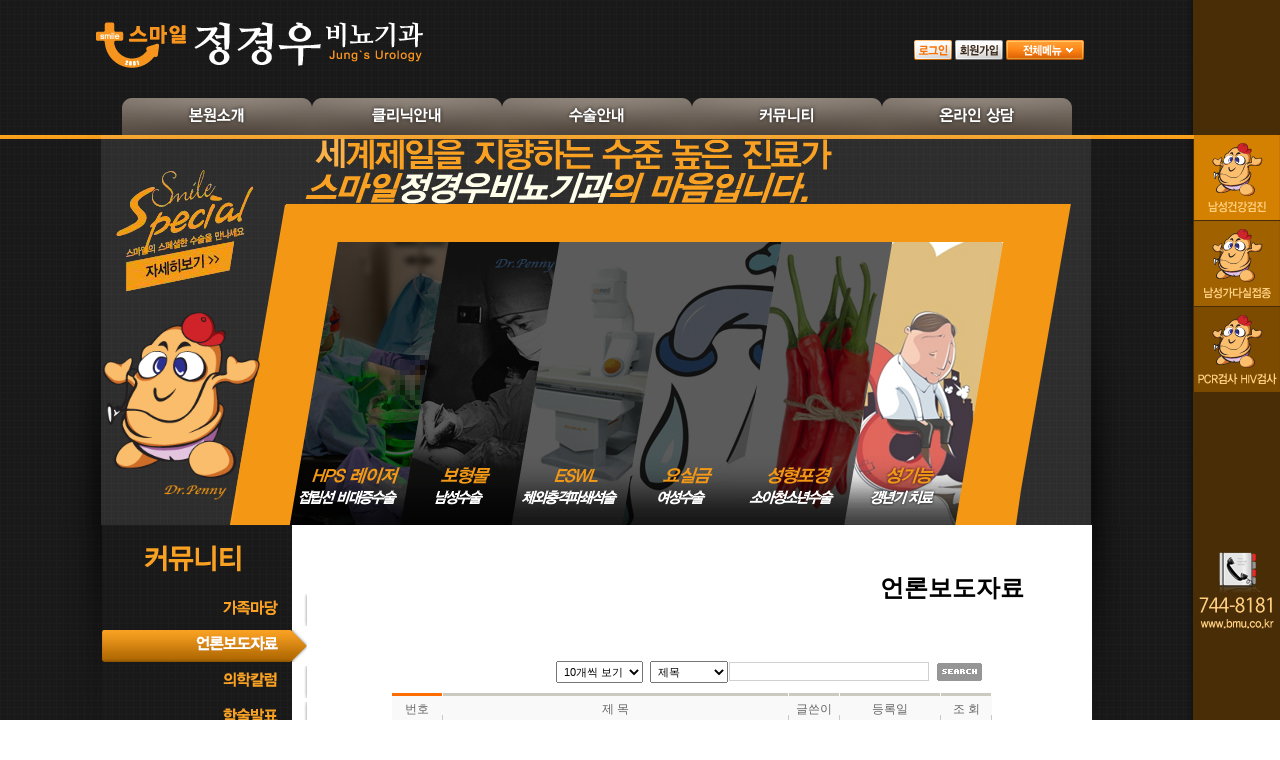

--- FILE ---
content_type: text/html
request_url: http://bmu.co.kr/mboard/mboard.asp?page=10&?Page=5&PageSize=10&Key=&Keyword=&Gubun=2&Category=&Year=2022&Month=9&Srno=
body_size: 6316
content:
<html>
<head>
	<meta http-equiv="Content-Type" content="text/html; charset=euc-kr">
	<meta name="description" content="부산시 해운대구 우동 위치, 전립선, 요로결석, 남성수술, 발기부전, 성기능 장애, 온라인 상담">
	<link rel="stylesheet" type="text/css" href="/css/style.css" />
	<link rel="stylesheet" type="text/css" href="/css/layout.css" />
	<title>스마일정경우비뇨기과의원 </title>
	<script type="text/javascript" src="/js/FlashActivate.js"></script>
	<script type="text/javascript" src="/sitemenu/menu.js"></script>
	<script type="text/javascript" src="/Basicjs/jquery-1.3.2.min.js"></script>
	<script type="text/javascript" src="/Basicjs/Default.js"></script>

	<!-- 공통파일 -->
	<script language="JavaScript" src="http://hpapi.dev.mcircle.co.kr/module/new_est/new_edt_common.v.1.0.0.js"></script>
	<link rel="stylesheet" type="text/css" href="http://hpapi.dev.mcircle.co.kr/module/new_est/css/new_edt_leftmenu_style.v.1.0.0.css" />
		
	<!-- 개별파일 -->
	<link rel="stylesheet" href="/css/new_edt.css">

	<script type="text/javascript">
	function resizeElement($id, $prop, $pixel) {
		//alert($id);
		//alert($prop);
		//alert($pixel);
		var obj = document.getElementById( $id );
		obj.style[$prop] = $pixel + "px";
	}
	</script>
</head>

<body  class="main_bg">

<table border="0" cellpadding="0" cellspacing="0" width="100%">
<tr>
<td class="main_right_bg" >

<table border="0" cellpadding="0" cellspacing="0" class="main_w" align="center">
<tr>
    <td class="logo"><a href="/index.asp"><img src="../images/main_logo.png" alt="" /></a></td>
    <td class="common_btn">

    <a href="javascript:login_01()"><img src="../images/common_icon_login_01.png" alt="" /></a>
    <a href="javascript:login_04()"><img src="../images/common_icon_mem_01.png" alt="" /></a>

    <a href="javascript:sitemap_01()"><img src="../images/common_all_menu_01.png" alt="" /></a>
    </td>
</tr>
</table>

<div id="nav">	
	<div id="swfDiv" style="">
		<!--<script type="text/javascript"  language="javascript"> makeFlashObject ('/images/main_menu_01_nn.swf', '100%', 300, '','swfDiv','transparent');</script>-->
		<!-- 2019-10-01 GNB Renew -->
		<div id="global_menu">
			<ul class="gnb_new">
				<li><a href="javascript:intro_01();"><img src="/images/gnb01_off.png" alt="본원소개" class="hoverImg"></a></li>
				<li><a href="javascript:clinic01_01();"><img src="/images/gnb02_off.png" alt="클리닉안내" class="hoverImg"></a></li>
				<li><a href="javascript:clinic02_01();"><img src="/images/gnb03_off.png" alt="수술안내" class="hoverImg"></a></li>
				<li><a href="javascript:community_01();"><img src="/images/gnb04_off.png" alt="커뮤니티" class="hoverImg"></a></li>
				<li><a href="javascript:reserve_01();"><img src="/images/gnb05_off.png" alt="온라인상담" class="hoverImg"></a></li>
			</ul>
		</div>
		<!-- // 2019-10-01 GNB Renew -->	
	</div>
</div>

<div class="main_img_n">
	<table border="0" cellpadding="0" cellspacing="0" class="main_w" align="center">
    <tr>
        <td>
		<!-- <script type="text/javascript" language="JavaScript"> SetCommonFlashObject ('/images/sub_img_01.swf', '1070', '390', '0', 'high', 'transparent', '0', '0');</script>-->
		<img src="/images/sub_img_01.jpg" alt="" border="0" usemap="#subtopMap" />
		<map name="subtopMap" id="subtopMap">
			<area shape="poly" coords="275,107,228,390,340,386,384,107" href="javascript:clinic02_01();" alt="HPS 레이저" />
			<area shape="poly" coords="383,107,341,386,446,388,496,108" href="javascript:clinic02_04();" alt="보형물" />
			<area shape="poly" coords="498,107,448,387,560,386,611,107" href="javascript:clinic02_03();" alt="ESWL" />
			<area shape="poly" coords="613,106,562,387,680,387,717,106" href="javascript:clinic02_02();" alt="요실금" />
			<area shape="poly" coords="718,106,682,389,783,386,831,107" href="javascript:clinic02_06();" alt="성형포" />
			<area shape="poly" coords="833,108,785,386,893,389,942,108" href="javascript:clinic01_06();" alt="성기능" />
		</map>
	</td>
    </tr>
    <tr>
    	<td valign="top">      
			<table border="0" cellpadding="0" cellspacing="0" class="sub_bg">
			<tr>
				<td class="sub_left">
					<div class="pos_r">
						<div class="sub_menu">
							<h2 class="make_tt_new_txt"><img src="/images/tt_04.png" alt=""></h2>
							<!--<script type="text/javascript" language="javascript"> SetCommonFlashObject ('/images/sub_left.swf', 244, 350, 'false', 'high', 'transparent', '', 'pageNum=4&subNum=');</script>-->
							<!--<ul id="mak_lnb_ul">-->
							<ul style="list-style:none;">


								<li><a href="javascript:community_01()"><img src="/images/lnb04_01_off.png" class="hoverImg" alt="가족마당" /></a></li>
								<li><a href="javascript:community_02()"><img src="/images/lnb04_02_off.png" class="hoverImg_ON" alt="언론보도자료" /></a></li>
								<li><a href="javascript:community_03()"><img src="/images/lnb04_03_off.png" class="hoverImg" alt="언론보도자료" /></a></li>
								<li><a href="javascript:community_04()"><img src="/images/lnb04_04_off.png" class="hoverImg" alt="언론보도자료" /></a></li>
								<li><a href="javascript:community_05()"><img src="/images/lnb04_05_off.png" class="hoverImg" alt="언론보도자료" /></a></li>


							</ul>
							<style>
								#mak_lnb_ul {width:250px;}
								/* #mak_lnb_ul li {padding:5px 20px 5px 50px;} */
								.make_tt_new_txt img {padding:20px 20px 10px 40px;}
							</style>
						</div>
					</div>
				</td>
				<td class="subcontent">            
				<div class="subcontent_bg">
					<div class="stt">
						<!--<script type="text/javascript" language="javascript"> SetCommonFlashObject ('/images/stt.swf', 700, 55, 'false', 'high', 'transparent', '', 'stt=언론보도자료');</script>-->
						<h2 class="make_stt_new_txt">언론보도자료</h2>
					</div>
					<div class="content">
					
					<table border="0" cellpadding="0" cellspacing="0" align="center">
					<tr>
						<td><link rel="stylesheet" href="/MBoard/Skin/Board/css/MBoard.css" type="text/css"><meta http-equiv='Content-Type' content='text/html; charset=euc-kr'><table border="0" cellpadding="0" cellspacing="0" bgcolor="" background="">
<tr>
    <td>

	<table border="0" cellpadding="0" cellspacing="0" WIDTH="100%">
	<tr>
		<td height="10" colspan="5"></td>
	</tr>
	<form name='form1' method='post' action='/mboard/mboard.asp?Gubun=2'>
	<input type="hidden" name="Gubun" value="2">
	<!--input type="hidden" name="Category" value=""-->
	<tr>
		<td align="right"> </td>
		<td align="center" width="100"><select name='PageSize' class='input2' onchange='form1.submit()'><option value='10' selected>10개씩 보기</option><option value='20'>20개씩 보기</option><option value='30'>30개씩 보기</option><option value='40'>40개씩 보기</option><option value='50'>50개씩 보기</option></select> </td>
		<td align="center" width="80"><select name='Key' class='input2'><option value='A'>제목</option><option value='B'>내용</option><option value='C'>제목+내용</option></select> </td>
		<td width="203"><input type="text" style="width:200px" name='KeyWord' value='' class="form-box1"></td>
		<td width="60"><input type='image' src="/MBoard/icon/net_skin/common_butn_search_01.gif" border="0"></td>
	</tr>
	<tr>
		<td height="10" colspan="5"></td>
	</tr>
	</form>
	</table>

        <table width="600" border="0" align="center" cellpadding="0" cellspacing="0" bgcolor=#FFFFFF>
		<tr>		<td align="center" nowrap background="/MBoard/icon/net_skin/table_bg_01.gif" style="height:32px; width:50px;"><font color=#666666>번호</font></td>
		<td background="/MBoard/icon/net_skin/table_bg_02.gif" align="Center" style="height:32px;width:1px;"><IMG src="/MBoard/icon/net_skin/table_img_01.gif"></td>		<td align="center" nowrap background="/MBoard/icon/net_skin/table_bg_02.gif" style="height:32px; "><font color=#666666>제 목</font></td>
		<td background="/MBoard/icon/net_skin/table_bg_02.gif" align="Center" style="height:32px;width:1px;"><IMG src="/MBoard/icon/net_skin/table_img_01.gif"></td>		<td align="center" nowrap background="/MBoard/icon/net_skin/table_bg_02.gif" style="height:32px; width:50px;"><font color=#666666>글쓴이</font></td>
		<td background="/MBoard/icon/net_skin/table_bg_02.gif" align="Center" style="height:32px;width:1px;"><IMG src="/MBoard/icon/net_skin/table_img_01.gif"></td>		<td align="center" nowrap background="/MBoard/icon/net_skin/table_bg_02.gif" style="height:32px; width:100px;"><font color=#666666>등록일</font></td>
		<td background="/MBoard/icon/net_skin/table_bg_02.gif" align="Center" style="height:32px;width:1px;"><IMG src="/MBoard/icon/net_skin/table_img_01.gif"></td>		<td align="center" nowrap background="/MBoard/icon/net_skin/table_bg_02.gif" style="height:32px; width:50px;"><font color=#666666>조 회</font></td>
		<td background="/MBoard/icon/net_skin/table_bg_02.gif" align="Center" style="height:32px;width:1px;"><IMG src="/MBoard/icon/net_skin/table_img_01.gif"></td>		</tr>
		<tr>
			<td colspan="12" height="5"></td>
		</tr>		<tr>
            <td align="center" class=bar-board1 height="25">18</td>
			<td></td>            <td align="left" height="25"><a href="/mboard/mboard.asp?Page=10&PageSize=10&Key=&Keyword=&Gubun=2&Category=&Year=2022&Month=9&Srno=154204&PState=View">KTP 레이저술-위험부담크지만 시술보람 느껴 </a></td>
			<td></td>            <td align="center" class=bar-board1 height="25">관리자</td>
			<td></td>            <td align="center" class=bar-board1 height="25">2007-04-17</td>
			<td></td>            <td align="center" class=bar-board1 height="25">1,039</td>
			<td></td>		</tr>
		<tr>
			<td colspan="12" class="bar-board-line"></td>
		</tr>		<tr>
            <td align="center" class=bar-board1 height="25">17</td>
			<td></td>            <td align="left" height="25"><a href="/mboard/mboard.asp?Page=10&PageSize=10&Key=&Keyword=&Gubun=2&Category=&Year=2022&Month=9&Srno=154203&PState=View">부산지역 대학병원 교수들이 추천한 베스트닥터 in.. </a></td>
			<td></td>            <td align="center" class=bar-board1 height="25">관리자</td>
			<td></td>            <td align="center" class=bar-board1 height="25">2006-10-24</td>
			<td></td>            <td align="center" class=bar-board1 height="25">1,210</td>
			<td></td>		</tr>
		<tr>
			<td colspan="12" class="bar-board-line"></td>
		</tr>		<tr>
            <td align="center" class=bar-board1 height="25">16</td>
			<td></td>            <td align="left" height="25"><a href="/mboard/mboard.asp?Page=10&PageSize=10&Key=&Keyword=&Gubun=2&Category=&Year=2022&Month=9&Srno=154202&PState=View">거대 전립선비대증' 하루만에 시술 </a></td>
			<td></td>            <td align="center" class=bar-board1 height="25">관리자</td>
			<td></td>            <td align="center" class=bar-board1 height="25">2006-09-20</td>
			<td></td>            <td align="center" class=bar-board1 height="25">1,510</td>
			<td></td>		</tr>
		<tr>
			<td colspan="12" class="bar-board-line"></td>
		</tr>		<tr>
            <td align="center" class=bar-board1 height="25">15</td>
			<td></td>            <td align="left" height="25"><a href="/mboard/mboard.asp?Page=10&PageSize=10&Key=&Keyword=&Gubun=2&Category=&Year=2022&Month=9&Srno=154201&PState=View">전립선 비대증, KTP레이저로 해결 </a></td>
			<td></td>            <td align="center" class=bar-board1 height="25">관리자</td>
			<td></td>            <td align="center" class=bar-board1 height="25">2005-04-29</td>
			<td></td>            <td align="center" class=bar-board1 height="25">1,366</td>
			<td></td>		</tr>
		<tr>
			<td colspan="12" class="bar-board-line"></td>
		</tr>		<tr>
            <td align="center" class=bar-board1 height="25">14</td>
			<td></td>            <td align="left" height="25"><a href="/mboard/mboard.asp?Page=10&PageSize=10&Key=&Keyword=&Gubun=2&Category=&Year=2022&Month=9&Srno=154200&PState=View">전문병원의 새로운 도전 </a></td>
			<td></td>            <td align="center" class=bar-board1 height="25">관리자</td>
			<td></td>            <td align="center" class=bar-board1 height="25">2005-04-29</td>
			<td></td>            <td align="center" class=bar-board1 height="25">1,486</td>
			<td></td>		</tr>
		<tr>
			<td colspan="12" class="bar-board-line"></td>
		</tr>		<tr>
            <td align="center" class=bar-board1 height="25">13</td>
			<td></td>            <td align="left" height="25"><a href="/mboard/mboard.asp?Page=10&PageSize=10&Key=&Keyword=&Gubun=2&Category=&Year=2022&Month=9&Srno=154199&PState=View">부산메디칼비뇨기과 의학 상식 </a></td>
			<td></td>            <td align="center" class=bar-board1 height="25">관리자</td>
			<td></td>            <td align="center" class=bar-board1 height="25">2005-04-29</td>
			<td></td>            <td align="center" class=bar-board1 height="25">1,487</td>
			<td></td>		</tr>
		<tr>
			<td colspan="12" class="bar-board-line"></td>
		</tr>		<tr>
            <td align="center" class=bar-board1 height="25">12</td>
			<td></td>            <td align="left" height="25"><a href="/mboard/mboard.asp?Page=10&PageSize=10&Key=&Keyword=&Gubun=2&Category=&Year=2022&Month=9&Srno=154198&PState=View">전립선비대증 치료' 발표 </a></td>
			<td></td>            <td align="center" class=bar-board1 height="25">관리자</td>
			<td></td>            <td align="center" class=bar-board1 height="25">2004-06-21</td>
			<td></td>            <td align="center" class=bar-board1 height="25">1,485</td>
			<td></td>		</tr>
		<tr>
			<td colspan="12" class="bar-board-line"></td>
		</tr>		<tr>
            <td align="center" class=bar-board1 height="25">11</td>
			<td></td>            <td align="left" height="25"><a href="/mboard/mboard.asp?Page=10&PageSize=10&Key=&Keyword=&Gubun=2&Category=&Year=2022&Month=9&Srno=154197&PState=View">음경보형물 삽입 성기능 회복 </a></td>
			<td></td>            <td align="center" class=bar-board1 height="25">관리자</td>
			<td></td>            <td align="center" class=bar-board1 height="25">2004-03-04</td>
			<td></td>            <td align="center" class=bar-board1 height="25">1,459</td>
			<td></td>		</tr>
		<tr>
			<td colspan="12" class="bar-board-line"></td>
		</tr>		<tr>
            <td align="center" class=bar-board1 height="25">10</td>
			<td></td>            <td align="left" height="25"><a href="/mboard/mboard.asp?Page=10&PageSize=10&Key=&Keyword=&Gubun=2&Category=&Year=2022&Month=9&Srno=154196&PState=View">레이저 수술 교육자 선정 </a></td>
			<td></td>            <td align="center" class=bar-board1 height="25">관리자</td>
			<td></td>            <td align="center" class=bar-board1 height="25">2004-03-04</td>
			<td></td>            <td align="center" class=bar-board1 height="25">1,500</td>
			<td></td>		</tr>
		<tr>
			<td colspan="12" class="bar-board-line"></td>
		</tr>		<tr>
            <td align="center" class=bar-board1 height="25">9</td>
			<td></td>            <td align="left" height="25"><a href="/mboard/mboard.asp?Page=10&PageSize=10&Key=&Keyword=&Gubun=2&Category=&Year=2022&Month=9&Srno=166870&PState=View">이필중.고태연 건강플러스 </a></td>
			<td></td>            <td align="center" class=bar-board1 height="25">관리자</td>
			<td></td>            <td align="center" class=bar-board1 height="25">2013-04-02</td>
			<td></td>            <td align="center" class=bar-board1 height="25">1,475</td>
			<td></td>		</tr>
		<tr>
			<td colspan="12" class="bar-board-bottom"></td>
		</tr>		</table>

		<!---- 이전 & 다음 ---->
		<table width="600" border="0" cellspacing="0" cellpadding="0">
		<tr>
			<td height="8"></td>
		</tr>
        <tr>
			<td valign="top" align="right">
                <table border="0" cellspacing="0" cellpadding="0">
				<tr>
					<td valign="top" style="padding:2;"><!-- 글쓰기 --><!--<a href="board_write.asp?mode=write&gubun=1"><img src="/MBoard/icon/net_skin/common_butn_write_01.gif" border="0">--></td>
				</tr>
				</table>
            </td>
		</tr>
		<tr>
			<td valign="top" align="center">
				<table border="0" cellspacing="0" cellpadding="0">
				<tr>
					<td width="600" height=25 align="center" colspan=12 style="PADDING-RIGHT: 10px; PADDING-LEFT: 10px; PADDING-BOTTOM: 10px; PADDING-TOP: 10px" class="table2"><img src='/BasicClass/BasicImages/board_icon_pre_02.gif' border=0 align=absmiddle>&nbsp;<a href=/mboard/mboard.asp?page=9&?Page=10&PageSize=10&Key=&Keyword=&Gubun=2&Category=&Year=2022&Month=9&Srno=><img src='/BasicClass/BasicImages/board_icon_pre_01.gif' border=0 align=absmiddle></a>&nbsp;<a href=/mboard/mboard.asp?page=1&?Page=10&PageSize=10&Key=&Keyword=&Gubun=2&Category=&Year=2022&Month=9&Srno=  class="page_off">1</a>&nbsp;&nbsp;<a href=/mboard/mboard.asp?page=2&?Page=10&PageSize=10&Key=&Keyword=&Gubun=2&Category=&Year=2022&Month=9&Srno=  class="page_off">2</a>&nbsp;&nbsp;<a href=/mboard/mboard.asp?page=3&?Page=10&PageSize=10&Key=&Keyword=&Gubun=2&Category=&Year=2022&Month=9&Srno=  class="page_off">3</a>&nbsp;&nbsp;<a href=/mboard/mboard.asp?page=4&?Page=10&PageSize=10&Key=&Keyword=&Gubun=2&Category=&Year=2022&Month=9&Srno=  class="page_off">4</a>&nbsp;&nbsp;<a href=/mboard/mboard.asp?page=5&?Page=10&PageSize=10&Key=&Keyword=&Gubun=2&Category=&Year=2022&Month=9&Srno=  class="page_off">5</a>&nbsp;&nbsp;<a href=/mboard/mboard.asp?page=6&?Page=10&PageSize=10&Key=&Keyword=&Gubun=2&Category=&Year=2022&Month=9&Srno=  class="page_off">6</a>&nbsp;&nbsp;<a href=/mboard/mboard.asp?page=7&?Page=10&PageSize=10&Key=&Keyword=&Gubun=2&Category=&Year=2022&Month=9&Srno=  class="page_off">7</a>&nbsp;&nbsp;<a href=/mboard/mboard.asp?page=8&?Page=10&PageSize=10&Key=&Keyword=&Gubun=2&Category=&Year=2022&Month=9&Srno=  class="page_off">8</a>&nbsp;&nbsp;<a href=/mboard/mboard.asp?page=9&?Page=10&PageSize=10&Key=&Keyword=&Gubun=2&Category=&Year=2022&Month=9&Srno=  class="page_off">9</a>&nbsp;&nbsp;<b><font class=page_on>10</font></b>&nbsp;&nbsp;<a href=/mboard/mboard.asp?page=11&?Page=10&PageSize=10&Key=&Keyword=&Gubun=2&Category=&Year=2022&Month=9&Srno= ><img src='/BasicClass/BasicImages/board_icon_next_01.gif' valign=absmiddle border=0 align=absmiddle></a>&nbsp;<a href=/mboard/mboard.asp?page=11&?Page=10&PageSize=10&Key=&Keyword=&Gubun=2&Category=&Year=2022&Month=9&Srno=><img src='/BasicClass/BasicImages/board_icon_next_02.gif' valign=absmiddle border=0 align=absmiddle></a></td>
				</tr>
				</table>
            </td>
		</tr>
		</table>
    </td>
</tr>
</table>                    </td>
                </tr>
                </table>
                
                </div>
            </div>                        
            </td>
        </tr>
        </table>
        
        </td>        
    </tr>
    </table>
</div>

<div class="footer">
  <script language="javascript">
  <!--
  // 개인정보 취급방침 팝업
  function OpenMemberPrivate()
  {
	window.open("/Member/Member_Private_PopUp.asp", "MemberPrivate", "toolbar=0,left=100 top=50 location=0,directories=0,status=0,menubar=0,scrollbars=1,resizable=0,copyhistory=0,width=600 ,height=600");
  }
  //-->
		var RollingRcount = 0;
	$(document).ready(function(){
		$("#rollingtext a").each(function(){
			$("#rollingtext a").hide()
			$("#rollingtext a").eq(RollingRcount).show()
		})
	});
	function NextList(){
	RollingRcount += 1
		if (RollingRcount > 3){
			RollingRcount = 0
		}
		$("#rollingtext a").each(function(){
			$("#rollingtext a").hide()
			$("#rollingtext a").eq(RollingRcount).show()
		})
	}
	function PreList(){
	RollingRcount -= 1
		if (RollingRcount < 0){
			RollingRcount = 3
		}
		$("#rollingtext a").each(function(){
			$("#rollingtext a").hide()
			$("#rollingtext a").eq(RollingRcount).show()
		})
	}
  </script>

    <table border="0" cellpadding="0" cellspacing="0" class="footer_bg" align="center">
    <tr>
    	<td colspan="9" style="padding:18px 0 30px; height:22px;">
        <p class="fl"><img src="../images/main_btn_01.gif" alt="주소창에 한글로   스마일정경우   만 치세요" /></p>
        <p class="fr"><a href="/notice/notice_l.asp"><img src="../images/main_tt_01.gif" alt="공지사항" /></a>
			<span class="" style="vertical-align:top; padding:2px 10px 0 0; display:inline-block" id="rollingtext"><a href="/notice/notice_v.asp?srno=1874595">비급여 항목</a></span>
            <span><a href="/notice/notice_l.asp"><img src="../images/main_tt_left.gif" alt="이전" /></a>
	        <a href="/notice/notice_l.asp"><img src="../images/main_tt_right.gif" alt="다음" /></a></span>
		<!--span class="" style="vertical-align:top; padding:2px 10px 0 0; display:inline-block">비급여 항목 </span>
        <a href=""><img src="../images/main_tt_left.gif" alt="이전" /></a><a href=""><img src="../images/main_tt_right.gif" alt="다음" /></a-->
        </p>
        </td>
    </tr>
    <tr>
    	<td rowspan="2"><img src="../images/copy_logo.gif" alt="" /></td>
        <td>
        <a href="JavaScript:intro_01()"><img src="../images/copy_btn01.gif" alt="병원소개" /></a>
        <a href="JavaScript:OpenMemberPrivate()"><img src="../images/copy_btn02.gif" alt="개인정보취급방침" /></a>
	<a href="../images/스마일정경우비뇨기과_개인정보처리방침.hwp"><img src="../images/copy_btn04.gif" alt="위수탁업체 개인정취급방침 및 CCTV운영지침" /></a>
        <a href="JavaScript:reserve_01()"><img src="../images/copy_btn03.gif" alt="온라인상담" /></a>
        </td>
        <td rowspan="2" style="text-align:right">
        <img src="../images/copy_join_01.gif" alt="부산대학교 동문병원" />
        <img src="../images/copy_join_02.gif" alt="동아대학교 동문병원" />
        <img src="../images/copy_join_03.gif" alt="부산일보 닥터Q회원 " />
        <img src="../images/copy_join_04.gif" alt="동아일보사 선정 대한민국 베스트닥터, 한국의 남성학 명의" />
        </td>            
    </tr>
    <tr>
        <td><img src="../images/copy_address.gif" alt="센텀점] 부산 해운대구 우 2동 1516번지 센텀타워메디컬 2층 TEL. 051-744-8181 FAX. 051-744-8183, 서면점] 부산 부산진구 부전동 485-6번지 원광메디칼센터 6,11층 TEL. 051-818-8300, Copyright(c) 2011 All rights reserverd." /></td>         
    </tr>
        
    </table></div>

</td>
</tr>
</table>

<div class="quick_menu_n">
<ul>
<li><a href="/clinic01/clinic01_06.asp?strdiv=div2"><img src="../images/quick_menu_01_n.gif" alt="허니문남성검진" /></a></li>
<li><a href="/clinic01/clinic01_06.asp?strdiv=div6"><img src="../images/quick_menu_02_n.gif" alt="가다실 예방접종" /></a></li>
<li><a href="/clinic01/clinic01_06.asp?strdiv=div2"><img src="../images/quick_menu_03_n.gif" alt="남성건강검진" /></a></li>
<!--li><a href=""><img src="../images/quick_menu_04.gif" alt="sns" /></a></li-->
<li style="padding-top:159px;"><img src="../images/quick_menu_04_n.gif" alt="051-744-8181 www.bmu.co.kr" /></li>
</ul>
</div>

</body>
</html>

--- FILE ---
content_type: text/css
request_url: http://bmu.co.kr/css/layout.css
body_size: 1221
content:

/* LJJ 20110000_s */
body, h1, h2, h3, h4, h5, div {margin:0; padding:0}
.ac {text-align:center}
.ar {text-align:right}
.fl {float:left}
.fr {float:right}
.clear {clear:both}
.pos_r {position:relative;}

.b {font-weight:bold}
.ma0 {margin:0}
.pa0 {padding:0}
.par10 {padding-right:10px}

.hand {cursor:pointer}
/* Layout Selector */


/* main */
.main_bg {width:100%; background:url(../images/main_bg01.gif) 0 0 repeat;}
.main_left_bg {background:url(../images/quick_menu_bg.png) 0 0 repeat-y; width:100%; padding-left:86px}
.main_right_bg {background:url(../images/quick_menu_bg_n.png) 100% 0 repeat-y; width:100%; padding-right:86px}

.main_w {width:1070px; margin:0 auto;}

.header {height:88px;}
.logo {padding:22px 34px 20px;}

.common_btn {padding:16px 48px 0 0; text-align:right;}
.common_btn a {padding:0;}

#nav {position:relative; z-index:1; height:47px; width:100%; text-align:center;}
#swfDiv {position:absolute; top:0; left:0; z-index:100; width:100%; height:92px;}

.main_img {width:100%; background:url(../images/main_bg02.gif) 0 0 repeat-x;}
.main_img_n {width:100%; background:url(../images/main_bg02_n.jpg) 0 0 repeat-x;}

.footer {width:100%; background:url(../images/main_bg03.gif) 0 0 repeat-x;}
.footer_bg {background:url(../images/main_bg04.gif) 0 0 no-repeat; width:1070px;}
.footer p {margin:0; padding:0;}

.quick_menu {position:absolute; top:135px; left:0; z-index:10;}
.quick_menu ul {margin:0; padding:0; list-style:none;}
.quick_menu ul li {margin:0; padding:0; font-size:0; line-height:0;}

.quick_menu_n {position:absolute; top:135px; right:0; z-index:10;}
.quick_menu_n ul {margin:0; padding:0; list-style:none;}
.quick_menu_n ul li {margin:0; padding:0; font-size:0; line-height:0;}

/* sub */
.sub_img {background:url(../images/sub_menu_bg.jpg) repeat-x; padding:44px 0 0;}
.sub_bg {background:url(../images/sub_bg_01.png) no-repeat; width:100%;}

.sub_left {width:230px; vertical-align:top;}
.sub_menu {width:248px; position:absolute; top:0; left:0; z-index:1;}


.subcontent {padding:0 40px 0 0; vertical-align:top;}
.subcontent_bg {background-color:#FFF;}

.stt { padding:38px 68px 38px 0; text-align:right;}

.content { width:100%; padding-bottom:20px;}

.ul_tab_01 {margin:0 auto 20px; padding:0; list-style:none; background:url(../../images/tab_bg.gif); overflow:hidden; width:700px;}
.ul_tab_01 li {margin:0; padding:0; float:left; height:36px; font-size:0; line-height:0;}

.sitemap {width:211px; margin:0 4px 20px; height:340px; background-color:#FFF; border:1px solid #e7e7e7; float:left}
.sitemap p {height:55px}
.sitemap ul {margin:0; padding:0; list-style:none}
.sitemap ul li {margin:5px 20px 0; padding:0; border-bottom:1px solid #e7e7e7}
.sitemap ul li a {color:#656565; letter-spacing:-0.1em; font-size:11px; display:block; padding:1px 5px}
.sitemap ul li a:hover {text-decoration:none; color:#fff; background-color:#e06809}


--- FILE ---
content_type: text/css
request_url: http://bmu.co.kr/css/new_edt.css
body_size: 387
content:
/* GNB */
#global_menu { position: absolute; width: 950px; top: 10px; left:50%; margin-left:-475px; z-index: 100 }
#global_menu h1 { float:left; }
#global_menu ul.gnb_new:after { display: block; content: ''; clear: both }
#global_menu ul.gnb_new { padding: 0; margin: 0; height: 50px; line-height: 50px; float:left; }
#global_menu ul.gnb_new li { float:left; list-style: none; height: 50px; line-height: 50px; }

/* MainVisual */
.main_clinic { width: 511px; height: 120px; margin: 0 auto }


--- FILE ---
content_type: text/css
request_url: http://bmu.co.kr/MBoard/Skin/Board/css/MBoard.css
body_size: 2577
content:
/* HTML 편집기에 적용되는 스타일 시작 */

/* 툴바 스타일 */
.HTMLToolBar
{
	background-color:#efefef;
}

/* 버튼 스타일 */
.btn		{	width: 22px; height: 22px; border: 1px solid #efefef; margin: 0; padding: 0; background-color:Transparent; }
/* 롤오버 버튼 스타일 */
.btnOver	{	width: 22px; height: 22px; border: 1px outset; }
/* 다운 버튼 스타일 */
.btnDown { width: 22px; height: 22px; border: 1px inset; background-color: buttonhighlight; }
/* 버튼이외의 스타일 - 사용되지 않음 */
.btnNA   { width: 22px; height: 22px; border: 1px solid buttonface; filter: alpha(opacity=25); }
/* 사용자 컨텍스트 메뉴의 기본 스타일 */
.cMenu     { background-color: threedface; color: menutext; cursor: Default; font-family: 돋움; font-size: 9pt; padding: 2 12 2 16; }
/* 사용자 컨텍스트 메뉴의 오버 스타일 */
.cMenuOver { background-color: highlight; color: highlighttext; cursor: Default; font-family: 돋움; font-size: 9pt; padding: 2 12 2 16; }
/* 사용자 컨텍스트 메뉴의 구분자-외곽 스타일 */
.cMenuDivOuter { background-color: threedface; height: 9 }
/* 사용자 컨텍스트 메뉴의 구분자-내부 스타일 */
.cMenuDivInner { margin: 0 4 0 4; border-width: 1; border-style: solid; border-color: threedshadow threedhighlight threedhighlight threedshadow; }

/* HTML 편집기에 적용되는 스타일 끝 */



BODY, TABLE, TD {
FONT-FAMILY: "", "u";
line-height : 140%;
color : #3e3e3e ;
FONT-SIZE: 9pt;
font-family:돋움,Dotum;
SCROLLBAR-FACE-COLOR: #e2e2e2;  SCROLLBAR-HIGHLIGHT-COLOR: #ffffff; SCROLLBAR-SHADOW-COLOR: #aaaaaa; SCROLLBAR-3DLIGHT-COLOR: #999999; SCROLLBAR-ARROW-COLOR: #ffffff; SCROLLBAR-TRACK-COLOR: #eeeeee; SCROLLBAR-DARKSHADOW-COLOR: #f1f2f2; TEXT-DECORATION: none
}
a{
    color : #444444 ;
    text-decoration : none;
}
A:FOCUS, A:ACTIVE, A:HOVER {
	text-decoration : underline;
	color : #1a72cf;
}
input {
    padding-left : 5px
}
textarea {
    padding : 10px;
    font-size : 8pt;
}

SELECT {
 padding : 3px;
 font-size : 8pt;
}

/*===============================================================*
                         게시판
*===============================================================*/

/* 게시판 목록보기 */
.bar-tle {background-image: url(/MBoard/Skin/Board/Images/board_bar_tle_bg.gif);background-repeat: repeat-x; font-size : 8pt;  color:#636262; font: bold ; padding-top:6px; padding-left:6px; padding-right:6px;text-align: center;}
.bar-tle1{background-image: url(/MBoard/Skin/Board/Images/board_bar_tle_01.gif);background-repeat: repeat-x; height:24px; width:8px;}
.bar-tle2{background-image: url(/MBoard/Skin/Board/Images/board_bar_tle_02.gif);background-repeat: repeat-x; height:24px; width:8px;}
.bar-line {background-image: url(/MBoard/Skin/Board/Images/board_bar_tle_line.gif);background-repeat: repeat-x; height:24px; width:11px;}
.bar-board1 {color:#636262; font-family:Arial, 굴림; text-align:center;  height:24px}
.bar-board2 { font-size : 8pt;  color:#ff5a00; font-family:Arial, 굴림;}
.bar-board-line{background-image: url(/MBoard/Skin/Board/Images/board_bar_line.gif);background-repeat: repeat-x; height:3px;}
.bar-board-bottom{background-image: url(/MBoard/Skin/Board/Images/board_bar_bottom_line.gif);background-repeat: repeat-x; height:10px;}

/* 글쓰기 게시판 */
.write-tle {color:#777777; font: bold ; text-align: center;}
.write-tle1 {color:#777777; font: bold ;padding-left:5px;}
.write-point{background-color:#f1733c; width: 76px; height: 2px; text-align: center;}
.write-line{background-color:#e7e7e7; height: 1px;}

.form-box1{border-width:1px; border-color:#d0d0d0; background-color:white; border-style:solid;}
.form-box2{border-width:1px; border-color:#d2cac1; background-color:white; border-style:solid;}


.s-title {color:#c9b593; font-family:굴림, Gulim ; FONT-SIZE: 9pt; font: bold; padding-top:8; padding-left:15; padding-bottom:8; }

/* Yellow-view 페이지 */
.title-yellow-left{background-image: url(/MBoard/Skin/Board/Images/title_y_left.gif);background-repeat: repeat-x; height:31px; width:5px;}
.title-yellow-right{background-image: url(/MBoard/Skin/Board/Images/title_y_right.gif);background-repeat: repeat-x; height:31px; width:5px;}
.title-yellow{background-image: url(/MBoard/Skin/Board/Images/title_y_bg.gif);background-repeat: repeat-x; font-size : 9pt;  color:#FFFFFF; font: bold ; padding-left:8px; padding-right:8px;}
.view-y-line{background-image: url(/MBoard/Skin/Board/Images/view-y-line.gif); height:28px; width:21px;}
.view-g-line{background-image: url(/MBoard/Skin/Board/Images/view-g-line.gif); height:28px; width:3px;}

/* Brown-view 페이지 */
.title-brown-left{background-image: url(/MBoard/Skin/Board/Images/title_b_left.gif);background-repeat: repeat-x; height:31px; width:5px;}
.title-brown-right{background-image: url(/MBoard/Skin/Board/Images/title_b_right.gif);background-repeat: repeat-x; height:31px; width:5px;}
.title-brown{background-image: url(/MBoard/Skin/Board/Images/title_b_bg.gif);background-repeat: repeat-x; font-size : 9pt;  color:#FFFFFF; font: bold ; padding-left:8px; padding-right:8px;}
.view-y-line{background-image: url(/MBoard/Skin/Board/Images/view-y-line.gif); height:28px; width:21px;}
.view-g-line{background-image: url(/MBoard/Skin/Board/Images/view-g-line.gif); height:28px; width:3px;}

.gray-line{background-color:#e9e9e9; height: 1px;}
.yellow-line{background-color:#f2b24a; height: 1px;}
.red-line{background-color:#eb9c7a; height: 2px;}
.brown-line{background-color:#d4ab68; height: 1px;}
.pink-line{background-color:#e4c2b4; height: 1px;}

.text-tle{color:#966a52; text-align: center; font: bold ;}
.text-input{color:#9a845f; padding-left:8; font-family:Arial, 굴림;}
.text-next{color:#8d6e43; text-align: center; font: bold ; width:58px;}
.text-black{color:#000000; font: bold ;}
.text-orange { font-size : 8pt;  color:#ff3600; font-family:Arial, 굴림; }
.text-brown { font-size : 8pt;  color:#9a845f; font-family:Arial, 굴림; }
.text-com-brown{color:#a0785f; font: bold ;padding-left:8px; padding-right:8px;}
.text-com-date{color:#b77025; font-size : 8pt; font-family:Arial, 굴림;}

/* 댓글 */
.comment-bgline1{ background-image: url(/MBoard/Skin/Board/Images/comment_bgline_01.gif);background-repeat: repeat-x; height:4px;}
.comment-bgline2{ background-image: url(/MBoard/Skin/Board/Images/comment_bgline_02.gif);background-repeat: repeat-x; height:4px;}
.comment-icon-choice { background-image: url(/MBoard/Skin/Board/Images/comment_icon_choice_02.gif);background-repeat: repeat-x; height:24px;}
.comment-icon-choice1 { background-image: url(/MBoard/Skin/Board/Images/comment_icon_choice_01.gif);background-repeat: repeat-x; height:24px; width:62px}
.comment-icon-choice2 { background-image: url(/MBoard/Skin/Board/Images/comment_icon_choice_03.gif);background-repeat: repeat-x; height:24px; width:20px}


/*===============================================================*
                         관리자
*===============================================================*/
/*관리자 메뉴 */
.top { background-color:#e1eaf4;}
.menu-bar1 {background-image: url(../images/admin/admin_bar_01.gif);background-repeat: repeat-x; height:33px; width:10px;}
.menu-bar2 {background-image: url(../images/admin/admin_bar_02.gif);background-repeat: repeat-x; height:33px; text-align: center;}
.menu-bar3 {background-image: url(../images/admin/admin_bar_03.gif);background-repeat: repeat-x; height:33px; width:10px;}

/* top메뉴*/
.ad-menu:link,
.ad-menu:visited,
.ad-menu:active { FONT-FAMILY: 굴림,Gulim; color:#ffffff ; font:bold ;}
.ad-menu:hover { FONT-FAMILY: 굴림,Gulim ; color:#cedff3 ; font:bold ; text-decoration : underline;}

/* 좌측메뉴*/
.am-L-menu:link,
.am-L-menu:visited,
.am-L-menu:active { color:#595959;}
.am-L-menu:hover { color:#e54f8f ; font:bold ; text-decoration : none;}
.am-L-menu {color:#595959; padding-left:8px;} 
.am-L-menu-line {background-color:#e0e0e0;} 

/* 관리자 게시판 1 */
.am-board { border-color:#becede; border-style:solid; border-width:2px;} 
.am-board-bg {background-color:#e5edf6; text-align: center; color:#2164aa; font:bold; height:27px;}
.am-board-line {background-color:#becede;}

.am-form-box1{border-width:1px; border-color:#becede; background-color:white; border-style:solid; font-size : 8pt;}

.am-point-text {color:#ee3c88 ; font:bold ;}

/* 관리자 게시판 2 */
.am-board2 {border-color:#becede; border-style:solid; border-width:1px; background-color:#becede;} 
.am-bar-board1{ font-size : 9pt;  color:#166387; font-family:Arial, 굴림; background-color:#FFFFFF; text-align: center; height:21px;}
.am-bar-board2{ font-size : 9pt;  color:#166387; font-family:돋움,Dotum; background-color:#FFFFFF; text-align: center; height:21px;}

--- FILE ---
content_type: application/javascript
request_url: http://hpapi.dev.mcircle.co.kr/module/new_est/new_edt_common.v.1.0.0.js
body_size: 1726
content:
window.onload=function(){
	(function (d, e, s, f, a, m) {
		if (typeof jQuery != "undefined") { f(); }
		else { a = d.createElement(e), m = d.getElementsByTagName(e)[0]; a.async = 1; a.src = s; a.onreadystatechange = function () { if (this.readyState == 'complete' || this.readyState === 'loaded') f(); }; a.onload = f; m.parentNode.insertBefore(a, m); }
	})(document, 'script', "https://ajax.googleapis.com/ajax/libs/jquery/1.12.4/jquery.min.js", function () {		
		//	이미지 on,off 공통 [S]
		var hoverItemName = $("img.hoverImg").not("img.hoverImg_ON");
		hoverItemName.bind("mouseenter", function(e){
			e.preventDefault();
			$(this).attr("src", $(this).attr("src").replace("_off", "_on"));
		})
		hoverItemName.bind("mouseleave", function(e){
			e.preventDefault();
			$(this).attr("src", $(this).attr("src").replace("_on", "_off"));
		});
		//	이미지 on,off 공통 [E]

		//	이미지 on 처리 및 마우스오버, 아웃이벤트 제거 [S]
		var hoverItemNameOn = $("img.hoverImg_ON");
		//console.log("len = " + hoverItemNameOn.length);
		if (hoverItemNameOn.length > 0)
		{
			hoverItemNameOn.each(function(){
				$(this).attr("src", $(this).attr("src").replace("_off", "_on"));
			});
			//hoverItemNameOn.attr("src", hoverItemNameOn.attr("src").replace("_off", "_on"));
		}
		//	이미지 on 처리 및 마우스오버, 아웃이벤트 제거 [E]
		
		//*****************************************************************
		//	이미지 on,off 공통 [S] - 이미지 on, off 반대
		//*****************************************************************
		var hoverItemNameChange = $("img.hoverImgChange").not("img.hoverImgChange_ON");
		hoverItemNameChange.bind("mouseenter", function(e){
			e.preventDefault();
			$(this).attr("src", $(this).attr("src").replace("_on", "_off"));
		})
		hoverItemNameChange.bind("mouseleave", function(e){
			e.preventDefault();
			$(this).attr("src", $(this).attr("src").replace("_off", "_on"));
		});
		//	이미지 on,off 공통 [E]

		//	이미지 on 처리 및 마우스오버, 아웃이벤트 제거 [S]
		var hoverItemNameOnChange = $("img.hoverImgChange_ON");
		if (hoverItemNameOnChange.length > 0)
		{
			hoverItemNameOnChange.each(function(){
				$(this).attr("src", $(this).attr("src").replace("_off", "_on"));
			});
			//hoverItemNameOnChange.attr("src", hoverItemNameOnChange.attr("src").replace("_on", "_off"));
		}
		//*****************************************************************
		//	이미지 on 처리 및 마우스오버, 아웃이벤트 제거 [E] - 이미지 on, off 반대
		//*****************************************************************


		// 서브 상단이미지 롤링 [S]
		if ($(".fade_container").length > 0)
		{
			// 순환 
			var new_edt_common_timer = setInterval("new_edt_common_fade_change()",3000);
		}
		// 서브 상단이미지 롤링 [E]

		// Tab hover [S]
		$(".edt_new_tabcont:first").show();
		$(".edt_new_tab [data-target]").bind("mouseenter", function(e) {

			e.preventDefault();
			$(this).addClass("on");
			$(this).siblings().removeClass("on");

			var target = $(this).attr("data-target");
				$(".edt_new_tabcont").hide();
				$("#" + target).fadeIn(100);
			});		
		// Tab hover [E]


		// foot banner slider [S]
		var footSlideWrap = $(".foot_link .board_wrap"),
			footSlider = footSlideWrap.find(".board"),
			footControl = footSlideWrap.find(".controls"),
			footControlItem = footControl.find("span");

		footControlItem.bind("click", function(){
			var first = footSlider.find("li:first"),
				last = footSlider.find("li:last"),
				lastW = last.outerWidth();

			if ($(this).hasClass("prev"))
			{
				last.css({opacity: 0, width: 0});
				last.prependTo(footSlider);
				last.animate({opacity: '1', width: lastW});
			}
			else
			{
				first.animate({opacity: 0, width: 0}, function() {
					first.appendTo(footSlider).css({opacity: 1, width: $(this).find("img").width()});
				});
			}
		});
		// foot banner slider [E]
		
		// foot banner timer [S]
		function slideAuto(){
			timer = setInterval(function(){
				footControl.find(".next").trigger("click");
			}, 4000);
		};
		// foot banner timer [E]

		// foot banner timer clear [S]
		function slideHover(target) {
			target.hover(
				function(){
					clearInterval(timer)
				},
				function(){
					slideAuto();
				}
			);
		};
		// foot banner timer clear [E]
		slideAuto();
		slideHover(footSlider);
	});
}

// 서브 상단이미지 롤링 호출 함수
function new_edt_common_fade_change(){
	var now_img, next_img;

	now_img = $(".fade_container img:eq(0)");
	next_img = $(".fade_container img:eq(1)");
	next_img.addClass("active").css("opacity",0).animate({"opacity":1},1000, function(){
		//콜백
		$(".fade_container").append(now_img);
		now_img.removeClass("active");
	});
}



--- FILE ---
content_type: application/javascript
request_url: http://bmu.co.kr/Basicjs/Default.js
body_size: 7394
content:
/*==================================================================================================
공통
==================================================================================================*/

function MM_swapImgRestore() { //v3.0
  var i,x,a=document.MM_sr; for(i=0;a&&i<a.length&&(x=a[i])&&x.oSrc;i++) x.src=x.oSrc;
}

function MM_preloadImages() { //v3.0
  var d=document; if(d.images){ if(!d.MM_p) d.MM_p=new Array();
    var i,j=d.MM_p.length,a=MM_preloadImages.arguments; for(i=0; i<a.length; i++)
    if (a[i].indexOf("#")!=0){ d.MM_p[j]=new Image; d.MM_p[j++].src=a[i];}}
}

function MM_findObj(n, d) { //v4.0
  var p,i,x;  if(!d) d=document; if((p=n.indexOf("?"))>0&&parent.frames.length) {
    d=parent.frames[n.substring(p+1)].document; n=n.substring(0,p);}
  if(!(x=d[n])&&d.all) x=d.all[n]; for (i=0;!x&&i<d.forms.length;i++) x=d.forms[i][n];
  for(i=0;!x&&d.layers&&i<d.layers.length;i++) x=MM_findObj(n,d.layers[i].document);
  if(!x && document.getElementById) x=document.getElementById(n); return x;
}

function MM_swapImage() { //v3.0
  var i,j=0,x,a=MM_swapImage.arguments; document.MM_sr=new Array; for(i=0;i<(a.length-2);i+=3)
   if ((x=MM_findObj(a[i]))!=null){document.MM_sr[j++]=x; if(!x.oSrc) x.oSrc=x.src; x.src=a[i+2];}
}

function MM_reloadPage(init) {  //reloads the window if Nav4 resized
  if (init==true) with (navigator) {if ((appName=="Netscape")&&(parseInt(appVersion)==4)) {
    document.MM_pgW=innerWidth; document.MM_pgH=innerHeight; onresize=MM_reloadPage; }}
  else if (innerWidth!=document.MM_pgW || innerHeight!=document.MM_pgH) location.reload();
}
MM_reloadPage(true);

function MM_showHideLayers() { //v3.0
  var i,p,v,obj,args=MM_showHideLayers.arguments;
  for (i=0; i<(args.length-2); i+=3) if ((obj=MM_findObj(args[i]))!=null) { v=args[i+2];
    if (obj.style) { obj=obj.style; v=(v=='show')?'visible':(v='hide')?'hidden':v; }
    obj.visibility=v; }
}

function MM_openBrWindow(theURL,winName,features) { //v2.0
  window.open(theURL,winName,features);
}

/*==================================================================================================
필드체크
==================================================================================================*/
    function ReturnFieldValue(FieldName, FieldType){   // 필드에 입력된 값을 반환한다
        if(FieldName == null){
            alert("필드 정보를 입력하세요.");
        }else if(FieldType == "input" || FieldType == "textarea" || FieldType == "select"){
            return $.trim($(FieldType + "[name=" + FieldName+ "]").val());
        }else if(FieldType == "radio" || FieldType == "checkbox"){
            return $.trim($(":input:" + FieldType + "[name=" + FieldName + "]:checked").val());
        }
    }
	function FieldCheckAlert(FieldName, AlertMent, FieldType, FocusYN){ // 필드에 값이 입력됬는지 체크
        var ReturnValue = false;

        if(FieldName == null){
            alert("필드 정보를 입력하세요.");
        }else if(!ReturnFieldValue(FieldName, FieldType)){
            alert(AlertMent);

            if(FocusYN == "Y"){
                if(FieldType == "input" || FieldType == "textarea" || FieldType == "select"){
                    $(FieldType + "[name=" + FieldName + "]").focus();
                }else if(FieldType == "radio" || FieldType == "checkbox"){
                    $(":input:" + FieldType + "[name=" + FieldName + "]").eq(0).focus();
                }
            }

            ReturnValue = false;
        }else{
            ReturnValue = true;
        }

        return ReturnValue;
    }


/*==================================================================================================
문자열 조작
==================================================================================================*/
// LEFT
function Left(str, n){
	if (n <= 0)
	    return "";
	else if (n > String(str).length)
	    return str;
	else
	    return String(str).substring(0,n);
}

// RIGHT
function Right(str, n){
    if (n <= 0)
       return "";
    else if (n > String(str).length)
       return str;
    else {
       var iLen = String(str).length;
       return String(str).substring(iLen, iLen - n);
    }
}

// trim
function Trim(str){
	return String(str).rereplace(/^\s+|\s+$/g,'');
}

// 콤마
function addComma(obj,fLen)
{

	if(event.keyCode == 37 || event.keyCode == 39 )
	{
		return;
	}

	var fLen = fLen || 2;

	var strValue = obj.value.replace(/,|\s+/g,'');
	var strBeforeValue = (strValue.indexOf('.') != -1)? strValue.substring(0,strValue.indexOf('.')) :strValue ;
	var strAfterValue = (strValue.indexOf('.') != -1)? strValue.substr(strValue.indexOf('.'),fLen+1) : '' ;


	if(isNaN(strValue))
	{
		alert(strValue.concat(' : 숫자가 아닙니다.'));
		return false;
	}

	var intLast = strBeforeValue.length-1;

	var arrValue = new Array;
	var strComma = '';

	for(var i=intLast,j=0; i >= 0; i--,j++)
	{

		if( j !=0 && j%3 == 0)
		{
			strComma = ',';
		}
		else
		{
			strComma = '';
		}

		arrValue[arrValue.length] = strBeforeValue.charAt(i) + strComma ;
	}

	obj.value= arrValue.reverse().join('') + strAfterValue;
}

/*==================================================================================================
윈도우
==================================================================================================*/
// Window Open
function OpenWindow(JWinName,JOpenedFile,JWidth,JHeight)
{
	var x = (screen.width/2) - (JWidth/2);
	var y = (screen.height/2) - (JHeight/2);
	var NewWin = window.open('', JWinName, 'toolbar=no,resizable=no,scrollbars=yes,status=0,width='+JWidth+',height='+JHeight+',left='+x+',top='+y);
	NewWin.location = JOpenedFile;
}

// 창크기 조절
function WinSize(strW, strH)
{
	window.resizeTo(strW,strH);
}

function CallInputDlg(gubun)
{
	
	ReturnFunction=ReturnDlg_Class;
    CallDlgWindow=window.open('zip_search_ok.asp?gubun='+gubun,'DlgWinow','width=400,height=400,scrollbars=1');
}

function ReturnDlg_Class(gubun,a_city,a_gugun,a_dong,a_zip)
{
	var zip1,zip2,addr;
    a_city=a_city;
    a_gugun=a_gugun;
    a_dong=a_dong;
    a_zip=a_zip;
	self.close();
    zip1=a_zip.substring(0,3);
    zip2=a_zip.substring(4,7);
	zip1=zip1;
    zip2=zip2;
    addr=a_city+" "+a_gugun+" "+a_dong

	if (gubun=='home')
	{
		opener.document.form1.post1.value=zip1;
		opener.document.form1.post2.value=zip2;
		opener.document.form1.addr.value=addr;
		opener.form1.addr_res.focus();
		return;
	} else {
		opener.document.form1.job_post1.value=zip1;
		opener.document.form1.job_post2.value=zip2;
		opener.document.form1.job_addr.value=addr;
		opener.form1.job_addr_res.focus();
		return;
	}

}

// 채널모드로 윈도우 오픈
function ChannelModeWindowOpen(url)
{
    window.open(url,"","channelmode,scrollbars")
}

/*==================================================================================================
파라메터 받기
==================================================================================================*/
// QueryString
function RequestQueryString(valuename)
{
    var rtnval = "";
    var nowAddress = unescape(location.href);
    var parameters = (nowAddress.slice(nowAddress.indexOf("?")+1,nowAddress.length)).split("&");

    for(var i = 0 ; i < parameters.length ; i++){
        var varName = parameters[i].split("=")[0];
        if(varName.toUpperCase() == valuename.toUpperCase())
        {
            rtnval = parameters[i].split("=")[1];
            break;
        }
    }

    return rtnval;
}

/*==================================================================================================
폼체크
==================================================================================================*/
// NULL체크
function CheckValue(controlid,message)
{
	var thisValue = document.all[controlid];
	var temp = "";
	string = '' + thisValue.value;
	splitstring = string.split(" ");
	for(i = 0; i < splitstring.length; i++)
	temp += splitstring[i];

	if(temp=="")
	{
		alert(message);
		thisValue.value="";
		thisValue.focus();
		return false;
	}
	else
	{
		return true;
	}
}

function CheckFormValue(controlid,message,formname)
{
    alert(controlid);	
    alert(message);	
    alert(formname);	
}

// NULL 체크 -> Nofocus
function CheckValue2(controlid,message)
{
	var thisValue = document.form2[controlid];
	var temp = "";
	string = '' + thisValue.value;
	splitstring = string.split(" ");
	for(i = 0; i < splitstring.length; i++)
	temp += splitstring[i];

	if(temp=="")
	{
		alert(message);
		thisValue.value="";
		return false;
	}
	else
	{
		return true;
	}
}

// 아이디체크
function CheckID( controlName )
{
	searchko = document.all[controlName].value;

	for (i = 0 ; i < searchko.length ; i++)
	{
		sko = searchko.charAt(i);

		if ((sko < '0' || sko > '9')&&(sko < 'a' || sko > 'z')&&(sko < 'A' || sko > 'Z'))
		{
			alert('회원 ID는 영문과 숫자만 가능합니다.');
			document.all[controlName].value = "";
			document.all[controlName].focus();
			return false;
		}
	}

	return true;
}

// 이메일체크
function EmailCheck( controlName )
{
	if(document.all[controlName] != null)
	{
		if(Global_TrimSpaces(document.all[controlName].value) != "")
		{
			var chkEmail = document.all[controlName].value.match(/\w+([-+.]\w+)*@\w+([-.]\w+)*\.\w+([-.]\w+)*/);

			if (chkEmail == null)
			{
				alert("메일 주소가 올바르지 않습니다.");
				document.all[controlName].value = "";
				return false;
			}
			else
			{
				return true;
			}
		}
		else
		{
			return true;
		}
	}
	else
	{
		return true;
	}
}

// 주민등록번호 체크
function CheckRegno ( controlName1, controlName2 )
{
	var NUM = "0123456789";

	var PID1 = document.all[controlName1].value;
	var PID2 = document.all[controlName2].value;

	var chk = 0;

	var nYear = PID1.substring(0,2);

	var nMondth = PID1.substring(2,4);

	var nDay = PID1.substring(4,6);

	var nSex = PID2.charAt(0);

	if (!IsValid(PID1, NUM))
	{
		alert("주민번호가 올바르지 않습니다.");
		document.all[controlName1].select();
		return false//-1;
	}

	if ( PID1.length!=6 ||  nMondth<1 || nMondth>12 || nDay<1 || nDay>31)
	{
		alert("주민번호가 올바르지 않습니다.");
		document.all[controlName1].select();
		return false//-1;
	}

	if (!IsValid(PID2, NUM))
	{
		alert("주민번호가 올바르지 않습니다.");
		document.all[controlName1].select();
		return false//1;
	}

	if ( PID2.length!=7 || (nSex!=1 && nSex!=2 && nSex!=3 && nSex!=4 && nSex!=5 && nSex!=6 && nSex!=7 && nSex!=8) )
	{
		alert("주민번호가 올바르지 않습니다.");
		document.all[controlName1].select();
		return false//1;
	}

	if ( nSex==5 || nSex==6 || nSex==7 || nSex==8 )
	{
		var sum=0;
		var odd=0;
		var PID = PID1 + PID2;
		buf = new Array(13);
		for (i=0; i<13; i++) buf[i] = parseInt(PID.charAt(i));
		odd = buf[7]*10 + buf[8];
		if (odd%2 != 0)
		{
			alert("주민번호가 올바르지 않습니다.");
			document.all[controlName1].select();
			return false//-1;
		}

		multipliers = [2,3,4,5,6,7,8,9,2,3,4,5];
		for (i=0, sum=0; i<12; i++) sum += (buf[i] *= multipliers[i]);
		sum = 11-(sum%11);
		if (sum >= 10) sum-= 10;
		sum += 2;
		if (sum >= 10) sum -= 10;
		if ( sum != buf[12] )
		{
			alert("주민번호가 올바르지 않습니다.");
			document.all[controlName1].select();
			return false//-1;
		}
	}
	else
	{
		var i;
		for (i=0; i<6; i++)
		{
			chk += ( (i+2) * parseInt( PID1.charAt(i) ));
		}

		for (i=6; i<12; i++)
		{
			chk += ( (i%8+2) * parseInt( PID2.charAt(i-6) ));
		}

		chk = 11 - (chk%11);
		chk %= 10;

		if (chk != parseInt( PID2.charAt(6)))
		{
			alert("주민번호가 올바르지 않습니다.");
			document.all[controlName1].select();

			return false//-1;
		}
	}

	return true//0;
}

// 주민등록체크의 서브 함수로 사용됩니다.
function IsValid(s,spc)
{
	var i;
	if (s.length<1) return false;
	for(i=0; i<s.length; i++)
	{
		if (spc.indexOf( s.substring(i, i+1)) < 0)
		{
			return false;
		}
	}

	return true;
}

// 숫자체크
function MumberCheck(controlid,max)
{
	var thisValue = document.all[controlid];
	var age_value = thisValue.value;
	for (i = 0; i < age_value.length; i++)
	{
		if (!(age_value.charAt(i) >= '0' && age_value.charAt(i) <= '9')){
			alert("숫자만 가능합니다.");
			thisValue.value="";
			thisValue.focus();
			return false;
		}
	}

    if(parseFloat(age_value) > parseFloat(max)){
        alert("입력하신 번호가 너무 많습니다.");
        thisValue.value="";
        thisValue.focus();
        return false;
    }
}

// 라디오 버튼 선택여부 체크
function RadioCheck(controlid,message) {
	var thisValue = document.all[controlid];
	
	for(var i=0; i<thisValue.length; i++) {
		if(thisValue[i].checked) {
			return 	true;				
		}
	}
	alert(message);
	return false;
}

function opn()
{
	if (document.form1.userid.value.length < 4)
	{
        alert("아이디는 4자 이상입니다!!");
        document.form1.userid.value = ""
        document.form1.userid.focus();
    }
	var str0 = "ABCDEFGHIJKLMNOPQRSTUVWXYZabcdefghijklmnopqrstuvwxyz0123456789";
	for (i=0; i< document.form1.userid.value.length; i++)
	{
		var ch = document.form1.userid.value.charAt(i);
		for (j=0;  j< str0.length; j++)
        if (ch == str0.charAt(j))
        break;
		if (j == str0.length)    //영문숫자가 아닌것이 있음
        {
			alert("ID는 영문/숫자만 허용됩니다!!");
            document.form1.userid.value = ""
            document.form1.userid.focus();
            return;
		}
	}
	var s1="reid.asp?id="+document.form1.userid.value;
	window.open(s1,'아이디검색','width=400,height=230');
}

/*==================================================================================================
체크박스
==================================================================================================*/
// 전체선택
function SelAllY(var1) {

    fm = var1;
    total = (fm.elements.length);
    
    if (total == undefined)
	{
		total += 1;
	} 
		
    //alert(total);

    for( i = 0 ; i < total ; i++) {

        fm.elements[i].checked = true;

    }
}

// 선택해제
function SelAllN(var1) {

    fm = var1;
    total = (fm.elements.length);

    if (total == undefined)
	{
		total += 1;
	} 
    //alert(total);

    for( i = 0 ; i < total ; i++) {

        fm.elements[i].checked = false;

    }
}

/*==================================================================================================
Cookie 처리
==================================================================================================*/
// Cookie가져오기
function GetCookie( name )
{
	
    var nameOfCookie = name + "=";
    var x = 0;
    while ( x <= document.cookie.length )
    {
            var y = (x+nameOfCookie.length);
            if ( document.cookie.substring( x, y ) == nameOfCookie ) {
                    if ( (endOfCookie=document.cookie.indexOf( ";", y )) == -1 )
                            endOfCookie = document.cookie.length;
                    return unescape( document.cookie.substring( y, endOfCookie ) );
            }
            x = document.cookie.indexOf( " ", x ) + 1;
            if ( x == 0 )
                    break;
    }

    return "";
}

// Cookie넣기
function SetCookie( name, value, expiredays )
{
	
	var todayDate = new Date();
	todayDate.setDate( todayDate.getDate() + expiredays );
	document.cookie = name + "=" + escape( value ) + "; path=/; expires=" + todayDate.toGMTString() + ";"
}

/*==================================================================================================
기타
==================================================================================================*/
//메뉴 효과(blendtrans)
function bt(id,after)
{
eval(id+'.filters.blendtrans.stop();');
eval(id+'.filters.blendtrans.apply();');
eval(id+'.src="'+after+'";');
eval(id+'.filters.blendtrans.play();');
}


// 컨트롤을 찾습니다. ----------------------------------------------------------------------------------------------
function FindObject(objectName)
{
    var tempObjectName = objectName;

    // 검사대상 컨트롤을 찾습니다.
    // 정의된 clientID리스트를 돕니다.
    for(var i=0;i<clientIDList.length;i++)
    {
        // 객체가 있다.
        if(document.getElementById(clientIDList[i]+"_"+objectName) != null)
        {
            // 아직 컨트롤의 이름이 설정되지 않았다면
            if(tempObjectName == objectName)
            {
                // 이름을 설정
                tempObjectName = clientIDList[i]+"_"+objectName;
            }
        }
    }

    if(document.getElementById(tempObjectName) != null)
    {
        return document.getElementById(tempObjectName);
    }
    else
    {
        return null;
    }
}

// 해당 텍스트 값에서 확장자를 추출합니다.

function Global_GetFileExtension( controlObject )
{
	var contolValue = controlObject.value;

	var index = contolValue.lastIndexOf(".")

	if ( ( Global_TrimSpaces(contolValue) != "" ) && ( contolValue.length != 0 ) )
	{
		return contolValue.substring(index+1).toLowerCase();
	}
	else
	{
		return '';
	}
}

/*==================================================================================================
이벤트
==================================================================================================*/
// 지정된 컨트롤에 Click()이벤트를 발생합니다.
function Global_RaiseClickEvent(controlName)
{
    var temp = FindObject(controlName);

    if(temp != null)
    {
        temp.click();
    }
}

// 탭처리
function Global_TabMenu(controlName, totalnumber ,currentnumber)
{
    for(i=0;i<=totalnumber-1;i++)
    {
        if(i==currentnumber-1)
        {
            document.getElementsByName(controlName)(i).style.display = 'block';
        }
        else
        {
            document.getElementsByName(controlName)(i).style.display = 'none';
        }
    }
}

// 삭제 처리
function DelYN (locationURL)
{
	if (confirm('정말로 삭제하시겠습니까?')) {

		document.location = locationURL;
	}
}

// disabled 처리
function DisabledYN(controlid, YNvalue)
{
	var thisValue = document.all[controlid];
	if(YNvalue == "Y")
	{
		thisValue.disabled = true;
	}
	else
	{
		thisValue.disabled = false;
	}
}

// 이미지 온오프
function Global_ImgOnOff()
{
	var thisObject = window.event.srcElement;
	thisObject.src = thisObject.src.replace("_on.gif","_off.gif");
}

// 이미지 오프온
function Global_ImgOffOn()
{
	var thisObject = window.event.srcElement;
	thisObject.src = thisObject.src.replace("_off.gif","_on.gif");
}
// 입력값 체크
function Global_ElementByIdCheck(controlName)
{
	if (document.getElementById(controlName) != null)
	{
		return true;
	}
	else
	{
		return false;
	}
}
// 입력값 체크
function Global_ControlValueCheck(controlName, message)
{
	if ( Global_TrimSpaces(controlName.value) == '' )
	{
		alert(message);
		controlName.value = '';
		controlName.focus();
		return false;
	}
	else
	{
		return true;
	}
}
// 공간 값 체크
function Global_TrimSpaces( text )
{
	var temp = "";

	text = '' + text.toUpperCase();

	splitstring = text.split(" ");

	for(i = 0; i < splitstring.length; i++)

	temp += splitstring[i];

	return temp;
}
// Window Open (크기지정)
function Global_OpenWindow(JWinName,JOpenedFile,JWidth,JHeight)
{
	var x = (screen.width/2) - (JWidth/2);
	var y = (screen.height/2) - (JHeight/2);
	var NewWin = window.open('', JWinName, 'toolbar=no,resizable=no,scrollbars=yes,status=0,width='+JWidth+',height='+JHeight+',left='+x+',top='+y);
	NewWin.location = JOpenedFile;
}

function blockFileAttachment(event) {
    // 기본 동작 방지
    if(event) {
        event.preventDefault();
    }
    // 경고창 표시
    alert("첨부파일 업로드 기능은 잠시 중단되었습니다.\n 이용에 불편을 드려 죄송합니다.");
    return false;
}

--- FILE ---
content_type: application/javascript
request_url: http://bmu.co.kr/sitemenu/menu.js
body_size: 1278
content:
//로그인
function login_01() {
             location.href = "/login/login.asp";
}
//아이디찾기
function login_02() {
             location.href = "/login/id_search.asp";
}
//비밀번호찾기
function login_03() {
             location.href = "/login/pw_search.asp";
}
//회원가입
function login_04() {
             location.href = "/member/member_rule.asp";
}
//로그아웃
function member_01() {
             location.href = "/login/login_out.asp";
}
//회원정보수정
function member_02() {
             location.href = "/member/member_update.asp";
}
//개인정보취급방침
function member_03() {
             location.href = "/member/member_private.asp";
}
//사이트맵
function sitemap_01() {
             location.href = "/intro/sitemap.asp";
}

///병원소개
//인사말 
function intro_01() {
             location.href = "/intro/greeting.asp";
}
//의료진소개  
function intro_02() {
             location.href = "/intro/doctor.asp";
}
//스마일 진료센터안내   
function intro_03() {
             location.href = "/intro/info.asp";
}
//스마일 진료시설   
function intro_04() {
             location.href = "/intro/est.asp";
}
//의료장비  
function intro_05() {
             location.href = "/intro/eq.asp";
}
//찾아오시는길    
function intro_06() {
             location.href = "/intro/map.asp";
}
//진료시간    
function intro_07() {
             location.href = "/intro/guide.asp";
}


///전문클리닉센터
//전립선클리닉 
function clinic01_01() {
             location.href = "/clinic01/clinic01_01.asp";
}
//남성수술클리닉
function clinic01_02() {
             location.href = "/clinic01/clinic01_02.asp";
}
//요로결석클리닉
function clinic01_03() {
             location.href = "/clinic01/clinic01_03.asp";
}
//여성비뇨기클리닉  
function clinic01_04() {
             location.href = "/clinic01/clinic01_04.asp";
}
//소아청소년과비뇨기클리닉
function clinic01_05() {
             location.href = "/clinic01/clinic01_05.asp";
}
//남성클리닉 
function clinic01_06() {
             location.href = "/clinic01/clinic01_06.asp?strdiv=div1";
}

//남성클리닉 
function clinic01_0601() {
             location.href = "/clinic01/clinic01_06.asp?strdiv=div1";
}
function clinic01_0602() {
             location.href = "/clinic01/clinic01_06.asp?strdiv=div2";
}
function clinic01_0603() {
             location.href = "/clinic01/clinic01_06.asp?strdiv=div3";
}
function clinic01_0604() {
             location.href = "/clinic01/clinic01_06.asp?strdiv=div4";
}


///수술센터
//전립선비대증 수술 
function clinic02_01() {
             location.href = "/clinic02/clinic02_01.asp";
}
//요실금 수술 
function clinic02_02() {
             location.href = "/clinic02/clinic02_02.asp";
}
//체외충격파쇄석술 
function clinic02_03() {
             location.href = "/clinic02/clinic02_03.asp";
}
//남성수술 
function clinic02_04() {
             location.href = "/clinic02/clinic02_04.asp";
}
//여성수술 
function clinic02_05() {
             location.href = "/clinic02/clinic02_05.asp";
}
//소아수술 
function clinic02_06() {
             location.href = "/clinic02/clinic02_06.asp";
}
	


///커뮤니티(게시판)
//가족마당
function community_01() {
             location.href = "/MBoard/MBoard.asp?Gubun=1";
}
//언론보도자료
function community_02() {
             location.href = "/MBoard/MBoard.asp?Gubun=2";
}
//의학칼럼
function community_03() {
             location.href = "/MBoard/MBoard.asp?Gubun=3";
}
//학술발표
function community_04() {
             location.href = "/MBoard/MBoard.asp?Gubun=4";
}
//공지사항
function community_05() {
             location.href = "/notice/notice_l.asp";
}
//방송보도자료
function community_06() {
             location.href = "/MBoard/MBoard.asp?Gubun=5";
}

///상담&예약
//온라인상담
function reserve_01() {
             location.href = "/MtConsult/MtConsultList.asp?GubunSrno=1";
}
//진료예약
function reserve_02() {
             location.href = "/reserve/reserve_c.asp";
}